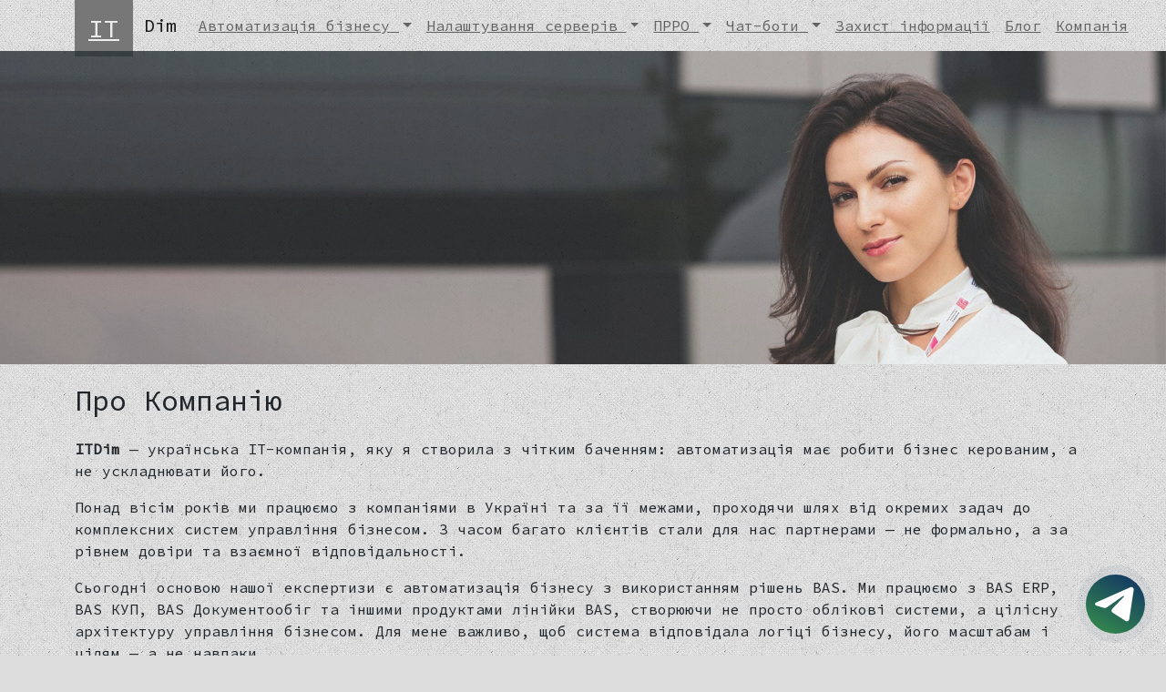

--- FILE ---
content_type: text/html; charset=utf-8
request_url: https://itdim.com.ua/about
body_size: 5323
content:
<!DOCTYPE html>
<html lang="en">
<head>
    <meta charset="utf-8"/>
    <meta name="keywords" content="ITDim, Програмісти BAS, налаштування серверів, створення ботів ">
    <meta name="author" content="ITDim">
    <meta property="og:image" content="https://itdim.com.ua/img/MainLogo.png"/>
    <meta name="viewport" content="width=device-width, initial-scale=1.0">
    
    <meta name="description" content="ITDim - автоматизація бізнесу, BAS, налаштування серверів, створення ботів - +38(044)233-3017">
    <title>ITDim: Про ITDim</title>
    
    <link rel="apple-touch-icon" sizes="180x180" href="/apple-touch-icon.png">
    <link rel="icon" type="image/png" sizes="32x32" href="/favicon-32x32.png">
    <link rel="icon" type="image/png" sizes="16x16" href="/favicon-16x16.png">
    <link rel="manifest" href="/site.webmanifest">
    <script src="https://cdn.jsdelivr.net/npm/@popperjs/core@2.11.6/dist/umd/popper.min.js"></script>
    <script src="https://cdnjs.cloudflare.com/ajax/libs/jquery/3.6.1/jquery.min.js" integrity="sha512-aVKKRRi/Q/YV+4mjoKBsE4x3H+BkegoM/em46NNlCqNTmUYADjBbeNefNxYV7giUp0VxICtqdrbqU7iVaeZNXA==" crossorigin="anonymous"></script>
    <script src="https://cdnjs.cloudflare.com/ajax/libs/moment.js/2.29.4/moment.min.js" integrity="sha512-+H4iLjY3JsKiF2V6N366in5IQHj2uEsGV7Pp/GRcm0fn76aPAk5V8xB6n8fQhhSonTqTXs/klFz4D0GIn6Br9g==" crossorigin="anonymous"></script>
    <script src="https://cdnjs.cloudflare.com/ajax/libs/twitter-bootstrap/5.2.1/js/bootstrap.min.js" integrity="sha512-vyRAVI0IEm6LI/fVSv/Wq/d0KUfrg3hJq2Qz5FlfER69sf3ZHlOrsLriNm49FxnpUGmhx+TaJKwJ+ByTLKT+Yg==" crossorigin="anonymous"></script>
    <script src="https://cdnjs.cloudflare.com/ajax/libs/moment-timezone/0.5.37/moment-timezone-with-data.min.js" integrity="sha512-BbPxnWR+i+tcacIqSiUXJq496oz6m8XAI4W9guCx08dRKQFRjMSxcIsAzLvYMHcfJGNzluReCg9CB6ePDMm3vQ==" crossorigin="anonymous"></script>
    <script src="https://cdnjs.cloudflare.com/ajax/libs/tempusdominus-bootstrap-4/5.39.0/js/tempusdominus-bootstrap-4.min.js" integrity="sha512-k6/Bkb8Fxf/c1Tkyl39yJwcOZ1P4cRrJu77p83zJjN2Z55prbFHxPs9vN7q3l3+tSMGPDdoH51AEU8Vgo1cgAA==" crossorigin="anonymous"></script>
    <script src="https://cdnjs.cloudflare.com/ajax/libs/highlight.js/11.6.0/highlight.min.js" integrity="sha512-gU7kztaQEl7SHJyraPfZLQCNnrKdaQi5ndOyt4L4UPL/FHDd/uB9Je6KDARIqwnNNE27hnqoWLBq+Kpe4iHfeQ==" crossorigin="anonymous"></script>
    <script src="https://cdnjs.cloudflare.com/ajax/libs/simplemde/1.11.2/simplemde.min.js" integrity="sha512-ksSfTk6JIdsze75yZ8c+yDVLu09SNefa9IicxEE+HZvWo9kLPY1vrRlmucEMHQReWmEdKqusQWaDMpkTb3M2ug==" crossorigin="anonymous"></script>
    <link rel="stylesheet" href="https://cdnjs.cloudflare.com/ajax/libs/twitter-bootstrap/5.2.1/css/bootstrap.min.css" integrity="sha512-siwe/oXMhSjGCwLn+scraPOWrJxHlUgMBMZXdPe2Tnk3I0x3ESCoLz7WZ5NTH6SZrywMY+PB1cjyqJ5jAluCOg==" crossorigin="anonymous" />
    <link rel="stylesheet" href="https://cdnjs.cloudflare.com/ajax/libs/bootstrap-social/5.1.1/bootstrap-social.min.css" integrity="sha512-f8mUMCRNrJxPBDzPJx3n+Y5TC5xp6SmStstEfgsDXZJTcxBakoB5hvPLhAfJKa9rCvH+n3xpJ2vQByxLk4WP2g==" crossorigin="anonymous" />
    <link rel="stylesheet" href="https://cdn.jsdelivr.net/npm/bootstrap-icons@1.11.3/font/bootstrap-icons.min.css" crossorigin="anonymous">
    <link rel="stylesheet" href="https://cdnjs.cloudflare.com/ajax/libs/tempusdominus-bootstrap-4/5.39.0/css/tempusdominus-bootstrap-4.min.css" integrity="sha512-3JRrEUwaCkFUBLK1N8HehwQgu8e23jTH4np5NHOmQOobuC4ROQxFwFgBLTnhcnQRMs84muMh0PnnwXlPq5MGjg==" crossorigin="anonymous" />
    <link rel="stylesheet" href="https://cdnjs.cloudflare.com/ajax/libs/font-awesome/6.2.0/css/all.min.css" integrity="sha512-xh6O/CkQoPOWDdYTDqeRdPCVd1SpvCA9XXcUnZS2FmJNp1coAFzvtCN9BmamE+4aHK8yyUHUSCcJHgXloTyT2A==" crossorigin="anonymous" />
    <link rel="stylesheet" href="https://cdnjs.cloudflare.com/ajax/libs/highlight.js/11.6.0/styles/default.min.css" integrity="sha512-hasIneQUHlh06VNBe7f6ZcHmeRTLIaQWFd43YriJ0UND19bvYRauxthDg8E4eVNPm9bRUhr5JGeqH7FRFXQu5g==" crossorigin="anonymous" />
    <link rel="stylesheet" href="https://cdnjs.cloudflare.com/ajax/libs/simplemde/1.11.2/simplemde.min.css" integrity="sha512-lB03MbtC3LxImQ+BKnZIyvVHTQ8SSmQ15AhVh5U/+CCp4wKtZMvgLGXbZIjIBBbnKsmk3/6n2vcF8a9CtVVSfA==" crossorigin="anonymous" />
    <link rel="stylesheet" href="https://cdnjs.cloudflare.com/ajax/libs/tachyons/4.11.1/tachyons.min.css" integrity="sha512-d0v474klOFSF7qD9WDvyRxAvXaWSxCHDZdnBSZQjo8BpVr6vpjwAgqetpqkKP38DzlOzdVPaLVnzzW1Ba8wB9w==" crossorigin="anonymous" />
    <script src="/js/inline-attachment.js"></script>
    <script src="/js/codemirror-4.inline-attachment.js"></script>
    <link rel="stylesheet" href="/css/goblog.css"/>
    
    <script async src="https://www.googletagmanager.com/gtag/js?id=G-8MQ7LYM77T"></script>
    <script>
        window.dataLayer = window.dataLayer || [];
        function gtag(){dataLayer.push(arguments);}
        gtag('js', new Date());

        gtag('config', 'G-8MQ7LYM77T');
    </script>
</head>
<body>
<div id="header" class="text-center">
    <div class="container">
        <a href="/" class="logo" title="Home: ITDim">IT</a>
    </div>
    <nav class="navbar navbar-expand-lg">
        <div class="container-fluid">
            <a class="navbar-brand"  href="/">Dim</a>
            <button class="navbar-toggler" type="button" data-bs-toggle="collapse" data-bs-target="#navbarNavDarkDropdown" aria-controls="navbarNavDarkDropdown" aria-expanded="false" aria-label="Toggle navigation">
                <span class="navbar-toggler-icon"></span>
            </button>
            <div class="collapse navbar-collapse" id="navbarNavDarkDropdown">
                <ul class="navbar-nav">
                    <li class="nav-item dropdown">
                        <a class="nav-link dropdown-toggle" href="#" role="button" data-bs-toggle="dropdown" aria-expanded="false" style="text-decoration: underline">
                            Автоматизація бізнесу
                        </a>
                        <ul class="dropdown-menu" style="background: #DDD url('/img/bg.jpg')">
                            <li><a class="dropdown-item" href="/implement-bas">Впровадження BAS</a></li>
                            <li><a class="dropdown-item" href="/update-bas">Оновлення BAS</a></li>
                            <li><a class="dropdown-item" href="/price-bas">Ціни BAS</a></li>
                            <li><a class="dropdown-item" href="/datacollector">DataCollector</a></li>
                        </ul>
                    </li>
                </ul>
                <ul class="navbar-nav">
                    <li class="nav-item dropdown">
                        <a class="nav-link dropdown-toggle" href="#" role="button" data-bs-toggle="dropdown" aria-expanded="false" style="text-decoration: underline">
                            Налаштування серверів
                        </a>
                        <ul class="dropdown-menu" style="background: #DDD url('/img/bg.jpg')">
                            <li><a class="dropdown-item" href="/virtualization">Віртуалізація</a></li>
                            <li><a class="dropdown-item" href="/mail-server">Поштові сервери</a></li>
                            <li><a class="dropdown-item" href="/vpn-remote">VPN</a></li>
                        </ul>
                    </li>
                </ul>
                <ul class="navbar-nav">
                    <li class="nav-item dropdown">
                        <a class="nav-link dropdown-toggle" href="#" role="button" data-bs-toggle="dropdown" aria-expanded="false" style="text-decoration: underline">
                            ПРРО
                        </a>
                        <ul class="dropdown-menu" style="background: #DDD url('/img/bg.jpg')">
                            <li><a class="dropdown-item" href="/cashalot">Кашалот</a></li>
                            <li><a class="dropdown-item" href="/webcheck">Вебчек</a></li>
                            <li><a class="dropdown-item" href="/vchasno">Вчасно</a></li>
                        </ul>
                    </li>
                </ul>
                <ul class="navbar-nav">
                    <li class="nav-item dropdown">
                        <a class="nav-link dropdown-toggle" href="#" role="button" data-bs-toggle="dropdown" aria-expanded="false" style="text-decoration: underline">
                            Чат-боти
                        </a>
                        <ul class="dropdown-menu" style="background: #DDD url('/img/bg.jpg')">
                            <li><a class="dropdown-item" href="/chat-bots">Розробка чат-ботів</a></li>
                            <li><a class="dropdown-item" href="/crypto-bot">Крипто бот</a></li>
                        </ul>
                    </li>
                </ul>
                <ul class="navbar-nav">
                    <a class="nav-link" href="/data-protection" role="button" aria-expanded="false" style="text-decoration: underline">
                        Захист інформації
                    </a>
                </ul>
                <ul class="navbar-nav">
                    <a class="nav-link" href="/posts" role="button" aria-expanded="false" style="text-decoration: underline">
                        Блог
                    </a>
                </ul>
                <ul class="navbar-nav">
                    <a class="nav-link" href="/about" role="button" aria-expanded="false" style="text-decoration: underline">
                        Компанія
                    </a>
                </ul>
                
                
                
                
            </div>
        </div>
    </nav>

</div>




  <div class="cover bg-left bg-center-l" style="background-image: url(/img/mainweb/portfolio.jpg); opacity: 0.8;">
    &nbsp;
  </div>

  <div class="container">
    <h1>Про Компанію</h1>
    <p>
        <b>ITDim</b> — українська ІТ-компанія, яку я створила з чітким баченням: автоматизація має робити бізнес керованим, а не ускладнювати його.
    </p>

    <p>
        Понад вісім років ми працюємо з компаніями в Україні та за її межами, проходячи шлях від окремих задач до комплексних систем управління бізнесом. З часом багато клієнтів стали для нас партнерами — не формально, а за рівнем довіри та взаємної відповідальності.
    </p>

    <p>
        Сьогодні основою нашої експертизи є автоматизація бізнесу з використанням рішень BAS. Ми працюємо з BAS ERP, BAS КУП, BAS Документообіг та іншими продуктами лінійки BAS, створюючи не просто облікові системи, а цілісну архітектуру управління бізнесом. Для мене важливо, щоб система відповідала логіці бізнесу, його масштабам і цілям — а не навпаки.
    </p>

    <p>
        Нам довіряють найцінніше — бізнес-дані: фінанси, активи, внутрішні процеси, взаємодію з державою, партнерами та командами. Саме тому в нашій роботі немає випадкових рішень або формального підходу. В основі — відповідальність, прозорість і глибоке розуміння логіки бізнесу клієнта.
    </p>

    <p>
        Окрему увагу ми приділяємо стабільності та безпеці інфраструктури. Ми підбираємо, налаштовуємо та супроводжуємо серверні рішення в надійних європейських дата-центрах, зокрема в Німеччині, забезпечуючи безперебійну роботу систем і постійний доступ до даних.
    </p>
    <p>
        ITDim — це команда фахівців, які мислять системно і дивляться на автоматизацію ширше, ніж облік. Окрім впровадження рішень BAS, ми створюємо B2B-портали для роботи з клієнтами та партнерами, а також Telegram-боти, які стають частиною бізнес-процесів: допомагають командам працювати швидше, знімають операційне навантаження та спрощують контроль. Усі ці інструменти інтегруються в єдину систему, де кожен елемент має свою роль і логіку.
    </p>
      <p>
        Я принципово не продаю «коробкові рішення» або години роботи. Для мене важливо спочатку зрозуміти бізнес, його внутрішні процеси та точки росту. Лише після цього ми проєктуємо архітектуру системи, впроваджуємо або модернізуємо рішення, налаштовуємо інфраструктуру та супроводжуємо систему в роботі. У результаті клієнт отримує не набір інструментів, а стабільну й зрозумілу систему управління.
      </p>
      <p>
      Ми свідомо не публікуємо перелік клієнтів у відкритому доступі. За потреби завжди готові надати контакти для прямого діалогу та отримання живого зворотного зв’язку від перших осіб бізнесу. Для мене репутація ITDim — це не розділ на сайті, а наслідок кожного прийнятого рішення і кожного реалізованого проєкту.
      </p>
      <p>
      Сьогодні ITDim працює з бізнесами, які цінують якість, системність і довгострокове партнерство. З тими, хто готовий інвестувати в рішення, що витримують час, зростання і зміни.
      </p>
      <p>
          <br><b>Тетяна Феофанова<br>
      Засновниця ITDim · Архітекторка бізнес-систем</b>
      </p>
  </div>


  <div id="footer" class="text-center">
      <div class="footer">
        <a href="https://github.com/sarff" target="_blank" title="ITDim on Github"><i class="fab fa-github fa-1x"></i></a>
        <a href="https://www.instagram.com/itdiminsta/" target="_blank" title="ITDim on Instagram"><i class="fab fa-instagram fa-1x"></i></a>
        <a href="https://www.facebook.com/ITDimFB/" target="_blank" title="ITDim on Facebook"><i class="fab fa-facebook fa-1x"></i></a>
      </div>
  </div>
  <script>hljs.initHighlightingOnLoad();</script>
  <div class="fixed-telegram-button">
      <a target="_blank" href="https://t.me/ITDim_UA">
          <div class="ring-shadow"></div>
          <div class="button">
              <div class="telegram show-icon">
                  <img src="/img/fixed-telegram-icon.svg" alt="">
              </div>



          </div>
      </a>
  </div>
<script defer src="https://static.cloudflareinsights.com/beacon.min.js/vcd15cbe7772f49c399c6a5babf22c1241717689176015" integrity="sha512-ZpsOmlRQV6y907TI0dKBHq9Md29nnaEIPlkf84rnaERnq6zvWvPUqr2ft8M1aS28oN72PdrCzSjY4U6VaAw1EQ==" data-cf-beacon='{"version":"2024.11.0","token":"8b95d13f1cdd462bb3906e3b1cd5175b","r":1,"server_timing":{"name":{"cfCacheStatus":true,"cfEdge":true,"cfExtPri":true,"cfL4":true,"cfOrigin":true,"cfSpeedBrain":true},"location_startswith":null}}' crossorigin="anonymous"></script>
</body>



--- FILE ---
content_type: text/css; charset=utf-8
request_url: https://itdim.com.ua/css/goblog.css
body_size: 1030
content:
@import url('https://fonts.googleapis.com/css?family=Source+Code+Pro');
.blog-post-meta { margin: -10px 0px 0px 2px; color: #999; }
.tags { margin: 0px 0px 0px 2px; color: #999; }
.version { color: #bbb; font-size: 10px; margin-bottom: 20px; }
.profile { max-width:300px; margin-top: 30px; }
.footer { margin-top: 20px; }
html { height: 100%; }
body { font-family: 'Source Code Pro', monospace; height: 100%; background: #DDD url('/img/bg.jpg');}
.menu a, .footer a { color: rgba(0,0,0,.70); }
.footer a:hover { color: #067603; }
.logo { background: #777; color: #EEE; font-size: 28px; padding: 10px 15px 10px 15px; float:left; }
.logo:hover { background: #333; color: #EEE; text-decoration: none; }
.cover { padding-top: 25%; }
.menu { padding-top: 20px; }
.menu a { padding: 0px 10px 0px 20px; }
.full-height { height: 100%; }
.keywords {
  border-right: solid 3px rgba(0,255,0,.75);
  white-space: nowrap;
  overflow: hidden;
  font-size: 14px;
  color: rgba(0,0,0,.70);

  animation: animated-text 4s steps(29,end) 1s 1 normal both,
             animated-cursor 600ms steps(29,end) infinite;
}
.admin-posts { list-style: none; text-align: left; }
.admin-posts li { padding-bottom: 10px; }
.research { background:#EEEEEE; margin-bottom: 5px; padding:5px }
.research:nth-child(even) { background: #FFFFFF; }
/* text animation */
@keyframes animated-text{  from{width: 0;} to{width: 347px;} }
/* cursor animations */
@keyframes animated-cursor{ from{border-right-color: rgba(0,0,0,.75);} to{border-right-color: transparent;}  }

video {
  left: 50%;
  min-height: 100%;
  min-width: 100%;
  position: absolute;
  top: 50%;
  transform: translate(-50%, -50%);
}

/* 1. No object-fit support: */
@media (min-aspect-ratio: 16/9) { #video-bg > video { height: 300%; top: -100%; }  }
@media (max-aspect-ratio: 16/9) { #video-bg > video { width: 300%; left: -100%; }  }

/* 2. If supporting object-fit, overriding (1): */
@supports (object-fit: cover) {  #video-bg > video { top: 0; left: 0; width: 100%; height: 100%; object-fit: cover; } }

/*ITDIM*/
a {
  color: #067603;
  text-decoration: underline;
}

/*TG*/
.fixed-telegram-button {
  position: fixed;
  bottom: 2%;
  right: 1%;
  width: 85px;
  height: 85px;
  z-index: 99999 !important;
  background: transparent;
  padding: 10px;
}

a .ring-shadow {
  border-radius: 50%;
  background: #2a405d;
  opacity: 0.06;
  height: 100%;
  width: 100%;
  position: absolute;
  left: 0;
  top: 0;
  z-index: 10;
}

a .button {
  height: 100%;
  width: 100%;
  border-radius: 50%;
  position: relative;
  z-index: 20;
  background: linear-gradient(210deg, rgb(15, 48, 101, 1) 0%, rgba(56, 145, 75, 1) 100%);
  border: none;
  display: flex;
  justify-content: center;
  align-items: center;
}

.fixed-telegram-button a .button .telegram.show-icon {
  opacity: 1;
  display: flex;
  align-items: center;
}

.fixed-telegram-button a .button .telegram img {
  margin-left: 0;
  width: 95%;
  height: auto;
}

.table_price td:last-child {
  white-space: nowrap;
  text-align: right;
  width: 1%;
}
.table_price td:first-child {
  overflow-wrap: anywhere;
}
.table_price { font-size: 0.8rem; }
.table_price td, .table_price th { padding: .4rem .5rem; }

:root{
  --bs-primary:#067603;
  --bs-primary-rgb:6,118,3;
  --bs-link-color:#067603;
  --bs-link-hover-color:#045a02;
  --bs-primary-bg-subtle:rgba(6,118,3,.12);
}

.btn-primary {
  --bs-btn-bg: #067603;
  --bs-btn-border-color: #067603;
  --bs-btn-hover-bg: #067603;
  --bs-btn-hover-border-color: #045a02;
  --bs-btn-active-bg: #045a02;
  --bs-btn-active-border-color: #045a02;
  --bs-btn-active-shadow: inset 0 3px 5px rgba(6,118,3,.12);
  --bs-btn-disabled-bg: #067603;
  --bs-btn-disabled-border-color: #067603;
}

.btn-outline-primary {
  --bs-btn-color: #067603;
  --bs-btn-border-color: #067603;
  --bs-btn-hover-bg: #067603;
  --bs-btn-hover-border-color: #045a02;
  --bs-btn-hover-color: #fff;
}

#top .h5{height:auto!important;}

#adw-faq .accordion-item{
  background: rgba(255,255,255,.18) !important;
  border: 1px solid rgba(0,0,0,.08) !important;
  backdrop-filter: blur(6px);
  -webkit-backdrop-filter: blur(6px);
}

#adw-faq .accordion-button{
  background: transparent !important;
  box-shadow: none !important;
}

#adw-faq .accordion-button:not(.collapsed){
  background: rgba(255,255,255,.10) !important;
}

#adw-faq .accordion-body{
  background: transparent !important;
}

--- FILE ---
content_type: text/javascript; charset=utf-8
request_url: https://itdim.com.ua/js/codemirror-4.inline-attachment.js
body_size: 122
content:
/*jslint newcap: true */
/*global inlineAttachment: false */
/**
 * CodeMirror version for inlineAttachment
 *
 * Call inlineAttachment.attach(editor) to attach to a codemirror instance
 */
(function() {
  'use strict';

  var codeMirrorEditor = function(instance) {

    if (!instance.getWrapperElement) {
      throw "Invalid CodeMirror object given";
    }

    this.codeMirror = instance;
  };

  codeMirrorEditor.prototype.getValue = function() {
    return this.codeMirror.getValue();
  };

  codeMirrorEditor.prototype.insertValue = function(val) {
    this.codeMirror.replaceSelection(val);
  };

  codeMirrorEditor.prototype.setValue = function(val) {
    var cursor = this.codeMirror.getCursor();
    this.codeMirror.setValue(val);
    this.codeMirror.setCursor(cursor);
  };

  /**
   * Attach InlineAttachment to CodeMirror
   *
   * @param {CodeMirror} codeMirror
   */
  codeMirrorEditor.attach = function(codeMirror, options) {

    options = options || {};

    var editor = new codeMirrorEditor(codeMirror),
      inlineattach = new inlineAttachment(options, editor),
      el = codeMirror.getWrapperElement();

    el.addEventListener('paste', function(e) {
      inlineattach.onPaste(e);
    }, false);

    codeMirror.setOption('onDragEvent', function(data, e) {
      if (e.type === "drop") {
        e.stopPropagation();
        e.preventDefault();
        return inlineattach.onDrop(e);
      }
    });
  };

  var codeMirrorEditor4 = function(instance) {
    codeMirrorEditor.call(this, instance);
  };

  codeMirrorEditor4.attach = function(codeMirror, options) {

    options = options || {};

    var editor = new codeMirrorEditor(codeMirror),
      inlineattach = new inlineAttachment(options, editor),
      el = codeMirror.getWrapperElement();

    el.addEventListener('paste', function(e) {
      inlineattach.onPaste(e);
    }, false);

    codeMirror.on('drop', function(data, e) {
      if (inlineattach.onDrop(e)) {
        e.stopPropagation();
        e.preventDefault();
        return true;
      } else {
        return false;
      }
    });
  };

  inlineAttachment.editors.codemirror4 = codeMirrorEditor4;

})();

--- FILE ---
content_type: text/javascript; charset=utf-8
request_url: https://itdim.com.ua/js/inline-attachment.js
body_size: 2709
content:
/*jslint newcap: true */
/*global XMLHttpRequest: false, FormData: false */
/*
 * Inline Text Attachment
 *
 * Author: Roy van Kaathoven
 * Contact: ik@royvankaathoven.nl
 */
(function(document, window) {
  'use strict';

  var inlineAttachment = function(options, instance) {
    this.settings = inlineAttachment.util.merge(options, inlineAttachment.defaults);
    this.editor = instance;
    this.filenameTag = '{filename}';
    this.lastValue = null;
  };

  /**
   * Will holds the available editors
   *
   * @type {Object}
   */
  inlineAttachment.editors = {};

  /**
   * Utility functions
   */
  inlineAttachment.util = {

    /**
     * Simple function to merge the given objects
     *
     * @param {Object[]} object Multiple object parameters
     * @returns {Object}
     */
    merge: function() {
      var result = {};
      for (var i = arguments.length - 1; i >= 0; i--) {
        var obj = arguments[i];
        for (var k in obj) {
          if (obj.hasOwnProperty(k)) {
            result[k] = obj[k];
          }
        }
      }
      return result;
    },

    /**
     * Append a line of text at the bottom, ensuring there aren't unnecessary newlines
     *
     * @param {String} appended Current content
     * @param {String} previous Value which should be appended after the current content
     */
    appendInItsOwnLine: function(previous, appended) {
      return (previous + "\n\n[[D]]" + appended)
        .replace(/(\n{2,})\[\[D\]\]/, "\n\n")
        .replace(/^(\n*)/, "");
    },

    /**
     * Inserts the given value at the current cursor position of the textarea element
     *
     * @param  {HtmlElement} el
     * @param  {String} value Text which will be inserted at the cursor position
     */
    insertTextAtCursor: function(el, text) {
      var scrollPos = el.scrollTop,
        strPos = 0,
        browser = false,
        range;

      if ((el.selectionStart || el.selectionStart === '0')) {
        browser = "ff";
      } else if (document.selection) {
        browser = "ie";
      }

      if (browser === "ie") {
        el.focus();
        range = document.selection.createRange();
        range.moveStart('character', -el.value.length);
        strPos = range.text.length;
      } else if (browser === "ff") {
        strPos = el.selectionStart;
      }

      var front = (el.value).substring(0, strPos);
      var back = (el.value).substring(strPos, el.value.length);
      el.value = front + text + back;
      strPos = strPos + text.length;
      if (browser === "ie") {
        el.focus();
        range = document.selection.createRange();
        range.moveStart('character', -el.value.length);
        range.moveStart('character', strPos);
        range.moveEnd('character', 0);
        range.select();
      } else if (browser === "ff") {
        el.selectionStart = strPos;
        el.selectionEnd = strPos;
        el.focus();
      }
      el.scrollTop = scrollPos;
    }
  };

  /**
   * Default configuration options
   *
   * @type {Object}
   */
  inlineAttachment.defaults = {
    /**
     * URL where the file will be send
     */
    uploadUrl: 'upload_attachment.php',

    /**
     * Which method will be used to send the file to the upload URL
     */
    uploadMethod: 'POST',

    /**
     * Name in which the file will be placed
     */
    uploadFieldName: 'file',

    /**
     * Extension which will be used when a file extension could not
     * be detected
     */
    defaultExtension: 'png',

    /**
     * JSON field which refers to the uploaded file URL
     */
    jsonFieldName: 'filename',

    /**
     * Allowed MIME types
     */
    allowedTypes: [
      'image/jpeg',
      'image/png',
      'image/jpg',
      'image/gif'
    ],

    /**
     * Text which will be inserted when dropping or pasting a file.
     * Acts as a placeholder which will be replaced when the file is done with uploading
     */
    progressText: '![Uploading file...]()',

    /**
     * When a file has successfully been uploaded the progressText
     * will be replaced by the urlText, the {filename} tag will be replaced
     * by the filename that has been returned by the server
     */
    urlText: "![file]({filename})",

    /**
     * Text which will be used when uploading has failed
     */
    errorText: "Error uploading file",

    /**
     * Extra parameters which will be send when uploading a file
     */
    extraParams: {},

    /**
     * Extra headers which will be send when uploading a file
     */
    extraHeaders: {},

    /**
     * Before the file is send
     */
    beforeFileUpload: function() {
      return true;
    },

    /**
     * Triggers when a file is dropped or pasted
     */
    onFileReceived: function() {},

    /**
     * Custom upload handler
     *
     * @return {Boolean} when false is returned it will prevent default upload behavior
     */
    onFileUploadResponse: function() {
      return true;
    },

    /**
     * Custom error handler. Runs after removing the placeholder text and before the alert().
     * Return false from this function to prevent the alert dialog.
     *
     * @return {Boolean} when false is returned it will prevent default error behavior
     */
    onFileUploadError: function() {
      return true;
    },

    /**
     * When a file has succesfully been uploaded
     */
    onFileUploaded: function() {}
  };

  /**
   * Uploads the blob
   *
   * @param  {Blob} file blob data received from event.dataTransfer object
   * @return {XMLHttpRequest} request object which sends the file
   */
  inlineAttachment.prototype.uploadFile = function(file) {
    var me = this,
      formData = new FormData(),
      xhr = new XMLHttpRequest(),
      settings = this.settings,
      extension = settings.defaultExtension || settings.defualtExtension;

    if (typeof settings.setupFormData === 'function') {
      settings.setupFormData(formData, file);
    }

    // Attach the file. If coming from clipboard, add a default filename (only works in Chrome for now)
    // http://stackoverflow.com/questions/6664967/how-to-give-a-blob-uploaded-as-formdata-a-file-name
    if (file.name) {
      var fileNameMatches = file.name.match(/\.(.+)$/);
      if (fileNameMatches) {
        extension = fileNameMatches[1];
      }
    }

    var remoteFilename = "image-" + Date.now() + "." + extension;
    if (typeof settings.remoteFilename === 'function') {
      remoteFilename = settings.remoteFilename(file);
    }

    formData.append(settings.uploadFieldName, file, remoteFilename);

    // Append the extra parameters to the formdata
    if (typeof settings.extraParams === "object") {
      for (var key in settings.extraParams) {
        if (settings.extraParams.hasOwnProperty(key)) {
          formData.append(key, settings.extraParams[key]);
        }
      }
    }

    console.log("ABOUT TO POST: " + settings.uploadUrl);
    xhr.open('POST', settings.uploadUrl);

    // Add any available extra headers
    if (typeof settings.extraHeaders === "object") {
        for (var header in settings.extraHeaders) {
            if (settings.extraHeaders.hasOwnProperty(header)) {
                xhr.setRequestHeader(header, settings.extraHeaders[header]);
                console.log("EXTRA HEADER: " + settings.extraHeaders[header]);
            }
        }
    }

    xhr.onload = function() {
      console.log("GOT RESPONSE " + xhr.status + ": " + xhr.statusText + " " + xhr.responseText);
      // If HTTP status is OK or Created
      if (xhr.status === 200 || xhr.status === 201) {
        me.onFileUploadResponse(xhr);
      } else {
        me.onFileUploadError(xhr);
      }
    };
    if (settings.beforeFileUpload(xhr) !== false) {
      xhr.send(formData);
    }
    return xhr;
  };

  /**
   * Returns if the given file is allowed to handle
   *
   * @param {File} clipboard data file
   */
  inlineAttachment.prototype.isFileAllowed = function(file) {
    if (file.kind === 'string') { return false; }
    if (this.settings.allowedTypes.indexOf('*') === 0){
      return true;
    } else {
      return this.settings.allowedTypes.indexOf(file.type) >= 0;
    }
  };

  /**
   * Handles upload response
   *
   * @param  {XMLHttpRequest} xhr
   * @return {Void}
   */
  inlineAttachment.prototype.onFileUploadResponse = function(xhr) {
    if (this.settings.onFileUploadResponse.call(this, xhr) !== false) {
      var result = JSON.parse(xhr.responseText),
        filename = result[this.settings.jsonFieldName];

      if (result && filename) {
        var newValue;
        if (typeof this.settings.urlText === 'function') {
          newValue = this.settings.urlText.call(this, filename, result);
        } else {
          newValue = this.settings.urlText.replace(this.filenameTag, filename);
        }
        var text = this.editor.getValue().replace(this.lastValue, newValue);
        this.editor.setValue(text);
        this.settings.onFileUploaded.call(this, filename);
      }
    }
  };


  /**
   * Called when a file has failed to upload
   *
   * @param  {XMLHttpRequest} xhr
   * @return {Void}
   */
  inlineAttachment.prototype.onFileUploadError = function(xhr) {
    if (this.settings.onFileUploadError.call(this, xhr) !== false) {
      var text = this.editor.getValue().replace(this.lastValue, this.settings.errorText);
      this.editor.setValue(text);
    }
  };

  /**
   * Called when a file has been inserted, either by drop or paste
   *
   * @param  {File} file
   * @return {Void}
   */
  inlineAttachment.prototype.onFileInserted = function(file) {
    if (this.settings.onFileReceived.call(this, file) !== false) {
      this.lastValue = this.settings.progressText;
      this.editor.insertValue(this.lastValue);
    }
  };


  /**
   * Called when a paste event occured
   * @param  {Event} e
   * @return {Boolean} if the event was handled
   */
  inlineAttachment.prototype.onPaste = function(e) {
    var result = false,
      clipboardData = e.clipboardData,
      items;

    if (typeof clipboardData === "object") {
      items = clipboardData.items || clipboardData.files || [];

      for (var i = 0; i < items.length; i++) {
        var item = items[i];
        if (this.isFileAllowed(item)) {
          result = true;
          this.onFileInserted(item.getAsFile());
          this.uploadFile(item.getAsFile());
        }
      }
    }

    if (result) { e.preventDefault(); }

    return result;
  };

  /**
   * Called when a drop event occures
   * @param  {Event} e
   * @return {Boolean} if the event was handled
   */
  inlineAttachment.prototype.onDrop = function(e) {
    var result = false;
    for (var i = 0; i < e.dataTransfer.files.length; i++) {
      var file = e.dataTransfer.files[i];
      if (this.isFileAllowed(file)) {
        result = true;
        this.onFileInserted(file);
        this.uploadFile(file);
      }
    }

    return result;
  };

  window.inlineAttachment = inlineAttachment;

})(document, window);


--- FILE ---
content_type: image/svg+xml
request_url: https://itdim.com.ua/img/fixed-telegram-icon.svg
body_size: -164
content:
<svg width="46" height="41" viewBox="0 0 46 41" fill="none" xmlns="http://www.w3.org/2000/svg">
<path d="M45.2121 4.16051C45.5639 1.88793 43.4031 0.0941691 41.3825 0.981345L1.13645 18.6515C-0.312601 19.2877 -0.206607 21.4826 1.29629 21.9612L9.59603 24.6043C11.1801 25.1087 12.8953 24.8479 14.2786 23.8922L32.9908 10.9643C33.5551 10.5745 34.1701 11.3768 33.688 11.8739L20.2186 25.761C18.912 27.1081 19.1713 29.3908 20.743 30.3763L35.8235 39.8333C37.5149 40.8939 39.6909 39.8284 40.0073 37.7845L45.2121 4.16051Z" fill="white"/>
</svg>
